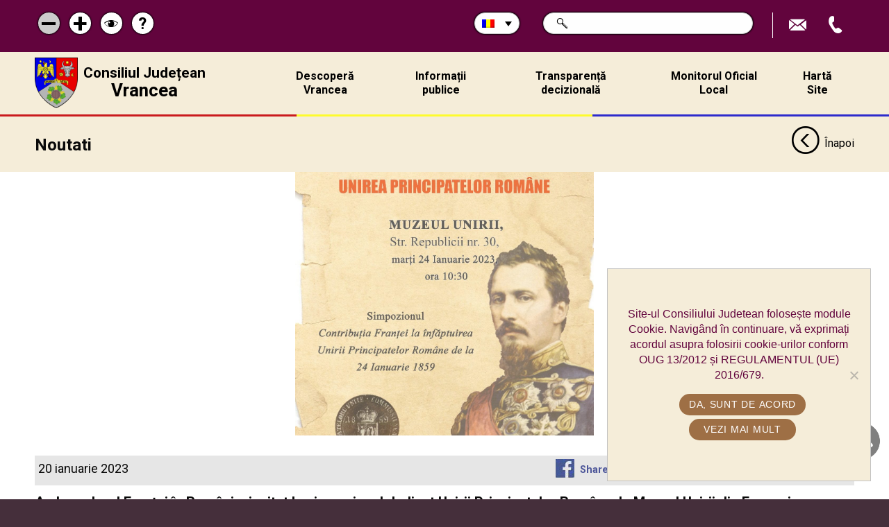

--- FILE ---
content_type: text/html; charset=UTF-8
request_url: https://cjvrancea.ro/wp-admin/admin-ajax.php
body_size: 208
content:
3059189.2790078ccbfefd8b20ae9756f275a804